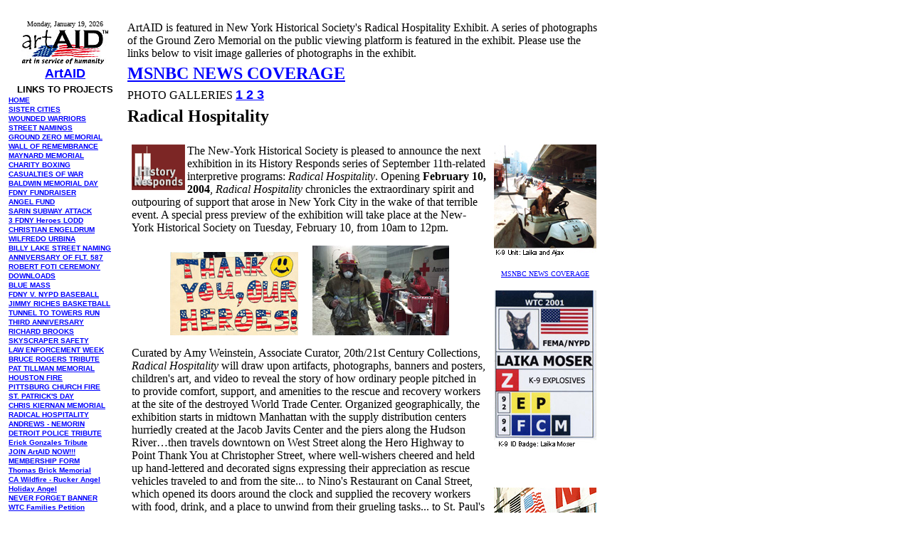

--- FILE ---
content_type: text/html
request_url: https://artaid.org/radicalhospitality/radical/exhibit.html
body_size: 5439
content:
<!DOCTYPE html PUBLIC "-//W3C//DTD HTML http://www.millenniumprotective.comhead>
		<meta http-equiv="content-type" content="text/html;charset=ISO-8859-1">
		<meta name="generator" content="Adobe GoLive 6">
		<title>ArtAID Exhibit at Radical Hospitality</title>
		<link rel="SHORTCUT ICON" href="http://www.artaid.org/bluerib2.ico">
		<meta namhttp://cgi.ebay.com/ws/eBayISAPI.dll?ViewItem&item=3646994736n support of world causes, emergency relief, and bonafide charitable organizations. ArtAid hosts online auctions of artwork to raise money for charity. Donate to Charity by purchasing art in a unique online Art Auctions. Art Aid gives profits of all sales directly to charity of your choice.">
		<meta name="keywords" content="WTC FDNY World Trade Center, disaters, emergency relief, world causes art, charity, philanthropy, fine art, auction, help, aid, relief">
		<!--This site was designed by www.artaid.org and is protected by copyright and trademark-->
		<!--All web-based design work is copyright of Keith Piaseczny and www.artaid.org and should not be used without permission-->
		<!--All photographic content is copyrighted by www.artaid.org-->
		<meta name="keywords" content="Artists raising funds for emergency relief around the world. Online auctions linked directly to the charity of your choice. Artists contribute artworks for sale, naming the price and charitable cause.">
		<meta name="Classification" content="charity">
	</head>

	<body bgcolor="#ffffff" text="black" link="blue" vlink="blue" alink="blue">
		<table border="0" cellspacing="0" cellpadding="0">
			<tr>
				<td align="left" valign="top">
					<div align="left">
					<table border="0" cellpadding="0" cellspacing="2" width="163" bgcolor="white">
						<tr>
							<td>
								<div align="center">
									<font size="1">
										<script language="JavaScript"><!--
// Array of day names
var dayNames = new Array("Sunday","Monday","Tuesday","Wednesday","Thursday","Friday","Saturday");

var monthNames = new Array("January","February","March","April","May","June","July",
                           "August","September","October","November","December");

var dt = new Date();
var y  = dt.getYear();

// Y2K compliant
if (y < 1000) y +=1900;

document.write(dayNames[dt.getDay()] + ", " + monthNames[dt.getMonth()] + " " + dt.getDate() + ", " + y);
// -->
								</script>
									</font></div>
							</td>
						</tr>
						<tr>
							<td>
								<div align="center">
									<img height="50" width="123" src="../../graphics/logolittle.jpg" align="top"></div>
							</td>
						</tr>
						<tr>
							<td>
								<div align="center">
									<b><font size="+1" face="Arial,Helvetica,Geneva,Swiss,SunSans-Regular"><a title="ArtAID" href="../../index.html" target="_self">ArtAID</a></font><font size="+1"><br>
										</font></b></div>
							</td>
						</tr>
						<tr>
							<td>
								<table border="0" cellpadding="0" cellspacing="2" width="163" bgcolor="white">
									<tr>
										<td>
											<div align="center">
												<font size="2" face="Arial,Helvetica,Geneva,Swiss,SunSans-Regular"><b>LINKS TO PROJECTS</b></font></div>
										</td>
									</tr>
									<tr>
										<td><font size="1" face="Arial,Helvetica,Geneva,Swiss,SunSans-Regular"><b><a title="HOME PAGE" href="../../index2.shtml" target="_self">HOME</a></b></font></td>
									</tr>
									<tr>
										<td><b><font size="1" face="Arial,Helvetica,Geneva,Swiss,SunSans-Regular"><a href="../../london_sistercity.html" target="_self">SISTER CITIES</a></font></b></td>
									</tr>
									<tr>
										<td><b><font size="1" face="Arial,Helvetica,Geneva,Swiss,SunSans-Regular"><a href="../../wounded_warriors.html">WOUNDED WARRIORS</a></font></b></td>
									</tr>
									<tr>
										<td><b><font size="1" face="Arial,Helvetica,Geneva,Swiss,SunSans-Regular"><a href="../../street_namings.html" target="_self">STREET NAMINGS</a></font></b></td>
									</tr>
									<tr>
										<td><a href="../../groundzeromemorial.html" target="_self" title="Ground Zero Memorial"><b><font size="1" face="Arial,Helvetica,Geneva,Swiss,SunSans-Regular">GROUND ZERO MEMORIAL</font></b></a></td>
									</tr>
									<tr>
										<td><font size="1" face="Arial,Helvetica,Geneva,Swiss,SunSans-Regular"><b><a href="../../wallofremembrance.html">WALL OF REMEMBRANCE</a></b></font></td>
									</tr>
									<tr>
										<td><font size="1" face="Arial"><b><a title="Keithroy Maynard Memorial" href="../../fire/keithroy_maynard.html" target="_self">MAYNARD MEMORIAL</a></b></font></td>
									</tr>
									<tr>
										<td><b><font size="1" face="Arial"><a href="../../charity_boxing/charity_boxing.html">CHARITY BOXING</a></font></b></td>
									</tr>
									<tr>
										<td><font size="1" face="Arial,Helvetica,Geneva,Swiss,SunSans-Regular"><b><a href="../../war_dead/war_dead.html">CASUALTIES OF WAR</a></b></font></td>
									</tr>
									<tr>
										<td><font size="1" face="Arial,Helvetica,Geneva,Swiss,SunSans-Regular"><b><a href="../../memorial_day_2005/baldwin_memorial_day.html">BALDWIN MEMORIAL DAY</a></b></font></td>
									</tr>
									<tr>
										<td><b><font size="1" face="Arial,Helvetica,Geneva,Swiss,SunSans-Regular"><a title="FDNY FUNDRAISER" href="../../fundraisers/FDNY_FUNDRAISER.shtml" target="_blank">FDNY FUNDRAISER</a></font></b></td>
									</tr>
									<tr>
										<td><b><font size="1" face="Arial,Helvetica,Geneva,Swiss,SunSans-Regular"><a href="../../fundraisers/holidayangelfund.html" target="_self">ANGEL FUND</a></font></b></td>
									</tr>
									<tr>
										<td><b><font size="1" face="Arial,Helvetica,Geneva,Swiss,SunSans-Regular"><a href="../../sarin_anniversary/sarin.html">SARIN SUBWAY ATTACK</a></font></b></td>
									</tr>
									<tr>
										<td><b><font size="1" face="Arial,Helvetica,Geneva,Swiss,SunSans-Regular"><a title="FDNY LODD" href="../../fire/3FDNYLODD.html" target="_self">3 FDNY Heroes LODD</a></font></b></td>
									</tr>
									<tr>
										<td><b><font size="1" face="Arial,Helvetica,Geneva,Swiss,SunSans-Regular"><a href="../../engeldrum/engeldrum.html" target="_self">CHRISTIAN ENGELDRUM</a></font></b></td>
									</tr>
									<tr>
										<td><b><font size="1" face="Arial,Helvetica,Geneva,Swiss,SunSans-Regular"><a href="../../urbina/urbina.html" target="_self">WILFREDO URBINA</a></font></b></td>
									</tr>
									<tr>
										<td><b><font size="1" face="Arial,Helvetica,Geneva,Swiss,SunSans-Regular"><a title="BILLY LAKE STREET NAMING" href="../../lake.html" target="_self">BILLY LAKE STREET NAMING</a></font></b></td>
									</tr>
									<tr>
										<td><b><font size="1" face="Arial,Helvetica,Geneva,Swiss,SunSans-Regular"><a title="3RD ANNIVERSARY OF FLT. 587" href="../../flight587.html" target="_self">ANNIVERSARY OF FLT. 587</a></font></b></td>
									</tr>
									<tr>
										<td><b><font size="1" face="Arial,Helvetica,Geneva,Swiss,SunSans-Regular"><a title="ROBERT FOTI CEREMONY" href="../../foti.html" target="_self">ROBERT FOTI CEREMONY</a></font></b></td>
									</tr>
									<tr>
										<td><b><font size="1" face="Arial,Helvetica,Geneva,Swiss,SunSans-Regular"><a title="Downloads for Members" href="../../downloads/index.htm" target="_blank">DOWNLOADS</a></font></b></td>
									</tr>
									<tr>
										<td><b><font size="1" face="Arial,Helvetica,Geneva,Swiss,SunSans-Regular"><a title="1st Annual Blue Mass" href="../../bluemass.html" target="_self">BLUE MASS</a></font></b></td>
									</tr>
									<tr>
										<td><b><font size="1" face="Arial,Helvetica,Geneva,Swiss,SunSans-Regular"><a href="../../FDNYvsNYPD/index.htm">FDNY V. NYPD BASEBALL</a></font></b></td>
									</tr>
									<tr>
										<td><b><font size="1" face="Arial,Helvetica,Geneva,Swiss,SunSans-Regular"><a href="../../jimmyriches/index.htm">JIMMY RICHES BASKETBALL</a></font></b></td>
									</tr>
									<tr>
										<td><b><font size="1" face="Arial,Helvetica,Geneva,Swiss,SunSans-Regular"><a href="../../siller/index.htm">TUNNEL TO TOWERS RUN</a></font></b></td>
									</tr>
									<tr>
										<td><b><font size="1" face="Arial,Helvetica,Geneva,Swiss,SunSans-Regular"><a href="../../911anniversary/index.htm">THIRD ANNIVERSARY</a></font></b></td>
									</tr>
									<tr>
										<td><b><font size="1" face="Arial"><a href="../../brooks.html">RICHARD BROOKS</a></font></b></td>
									</tr>
									<tr>
										<td><b><font size="1" face="Arial,Helvetica,Geneva,Swiss,SunSans-Regular"><a title="Skyscraper Safety Campaign" href="../../skyscrapersafety.html" target="_self">SKYSCRAPER SAFETY</a></font></b></td>
									</tr>
									<tr>
										<td><b><font size="1" face="Arial,Helvetica,Geneva,Swiss,SunSans-Regular"><a title="National Law Enforcement Memorial Service" href="../../nationallawenforcement.html" target="_self">LAW ENFORCEMENT WEEK</a></font></b></td>
									</tr>
									<tr>
										<td><font size="1" face="Arial,Helvetica,Geneva,Swiss,SunSans-Regular"><b><a href="../../brucerogers.html">BRUCE ROGERS TRIBUTE</a></b></font></td>
									</tr>
									<tr>
										<td><font size="1" face="Arial,Helvetica,Geneva,Swiss,SunSans-Regular"><b><a href="../../pattillman.html">PAT TILLMAN MEMORIAL</a></b></font></td>
									</tr>
									<tr>
										<td><b><font size="1" face="Arial,Helvetica,Geneva,Swiss,SunSans-Regular"><a href="../../houston.html">HOUSTON FIRE</a></font></b></td>
									</tr>
									<tr>
										<td><font size="1" face="Arial,Helvetica,Geneva,Swiss,SunSans-Regular"><b><a title="2 Brothers Lost." href="../../PAfire.html" target="_self">PITTSBURG CHURCH FIRE</a></b></font></td>
									</tr>
									<tr>
										<td><b><font size="1" face="Arial,Helvetica,Geneva,Swiss,SunSans-Regular"><a href="../../stpatricksday.html">ST. PATRICK'S DAY</a></font></b></td>
									</tr>
									<tr>
										<td><font size="1" face="Arial,Helvetica,Geneva,Swiss,SunSans-Regular"><b><a title="Christopher Kiernan Memorial" href="../../kiernanmemorial.html" target="_self">CHRIS KIERNAN MEMORIAL</a></b></font></td>
									</tr>
									<tr>
										<td><font size="1" face="Arial,Helvetica,Geneva,Swiss,SunSans-Regular"><b><a href="exhibit.html">RADICAL HOSPITALITY</a></b></font></td>
									</tr>
									<tr>
										<td><b><font size="1" face="Arial,Helvetica,Geneva,Swiss,SunSans-Regular"><a title="NYPD Memorial" href="../../artaidNYPD.html" target="_self">ANDREWS - NEMORIN</a></font></b></td>
									</tr>
									<tr>
										<td><font size="1" face="Arial,Helvetica,Geneva,Swiss,SunSans-Regular"><b><a href="../../detroittribute.html" target="_self">DETROIT POLICE TRIBUTE</a></b></font></td>
									</tr>
									<tr>
										<td><b><font size="1" face="Arial,Helvetica,Geneva,Swiss,SunSans-Regular"><a href="../../erickgonzales.html">Erick Gonzales Tribute</a></font></b></td>
									</tr>
									<tr>
										<td><font size="1" face="Arial,Helvetica,Geneva,Swiss,SunSans-Regular"><b><a title="JOIN ARTAID NOW!!!" href="../../joinartaid.html" target="_self">JOIN ArtAID NOW!!!</a></b></font></td>
									</tr>
									<tr>
										<td><font size="1" face="Arial,Helvetica,Geneva,Swiss,SunSans-Regular"><b><a title="Print out and Mail this in!!!" href="../../mailform.html" target="_blank">MEMBERSHIP FORM</a></b></font></td>
									</tr>
									<tr>
										<td><b><font size="1" face="Arial,Helvetica,Geneva,Swiss,SunSans-Regular"><a href="../../thomasbrick.html">Thomas Brick Memorial</a></font></b></td>
									</tr>
									<tr>
										<td><font size="1" face="Arial,Helvetica,Geneva,Swiss,SunSans-Regular"><b><a title="CA Wildfire - Rucker Angel" href="../../californiafires.html" target="_self">CA Wildfire - Rucker Angel</a></b></font></td>
									</tr>
									<tr>
										<td><font size="1" face="Arial,Helvetica,Geneva,Swiss,SunSans-Regular"><b><a title="Holiday Angel" href="../../holidayangel.html" target="_self">Holiday Angel</a></b></font></td>
									</tr>
									<tr>
										<td><font size="1" face="Arial,Helvetica,Geneva,Swiss,SunSans-Regular"><b><a title="NEVER FORGET BANNER" href="../../neverforget.html" target="_self">NEVER FORGET BANNER</a></b></font></td>
									</tr>
									<tr>
										<td><font size="1" face="Arial,Helvetica,Geneva,Swiss,SunSans-Regular"><b><a href="../../WTC_Families.html">WTC Families Petition</a></b></font></td>
									</tr>
									<tr>
										<td><font size="1" face="Arial,Helvetica,Geneva,Swiss,SunSans-Regular"><b><a title="ESU Guardian Angel" href="../../artaidESU.html" target="_self">ESU Guardian Angel</a></b></font></td>
									</tr>
									<tr>
										<td><b><a title="The Cross at Ground Zero" href="../../cross.html" target="_self"><font size="1" face="Arial,Helvetica,Geneva,Swiss,SunSans-Regular">The Cross at Ground Zero</font></a></b></td>
									</tr>
									<tr>
										<td><font size="1" face="Arial,Helvetica,Geneva,Swiss,SunSans-Regular"><b><a title="The Court Officers Angel" href="../../courtofficers.html" target="_self">The Court Officers Angel</a></b></font></td>
									</tr>
									<tr>
										<td><b><a title="St. Nicholas Icon" href="../../angelicon.html" target="_self"><font size="1" face="Arial,Helvetica,Geneva,Swiss,SunSans-Regular">St. Nicholas Icon</font></a></b></td>
									</tr>
									<tr>
										<td><b><font size="1" face="Arial,Helvetica,Geneva,Swiss,SunSans-Regular"><a title="James E. Davis Memorial" href="../../JamesDavis.html" target="_self">James E. Davis Memorial</a></font></b></td>
									</tr>
									<tr>
										<td><a href="../../artaidfirehousebanner.html" target="_self" title="FIREHOUSE BANNER PROJECT"><font size="1" face="Arial,Helvetica,Geneva,Swiss,SunSans-Regular"><b>Firehouse Banners</b></font></a></td>
									</tr>
									<tr>
										<td><b><font size="1" face="Arial,Helvetica,Geneva,Swiss,SunSans-Regular"><a title="Staten Island Memorial" href="../../statenisland.html" target="_self">Staten Island Memorial</a></font></b></td>
									</tr>
									<tr>
										<td><b><font size="1" face="Arial,Helvetica,Geneva,Swiss,SunSans-Regular"><a title="Staten Island Ferry Tragedy" href="../../statenislandferry.html" target="_self">Staten Island Ferry</a></font></b></td>
									</tr>
									<tr>
										<td><a href="../../artaidCNNYankeeStadium.html" target="_self" title="Go to Yankee Stadium Memorial"><font size="1" face="Arial,Helvetica,Geneva,Swiss,SunSans-Regular"><b>Yankee Stadium Memorial </b></font></a></td>
									</tr>
									<tr>
										<td><a href="../../artaidFDNY.html" target="_self" title="Original Firefighters Angel"><font size="1" face="Arial,Helvetica,Geneva,Swiss,SunSans-Regular"><b>Original FDNY Angel </b></font></a></td>
									</tr>
									<tr>
										<td><font size="1" face="Arial,Helvetica,Geneva,Swiss,SunSans-Regular"><b><a title="Rett Syndrome Angel" href="../../rettsyndrome.html" target="_self">Rett Syndrome Angel</a></b></font></td>
									</tr>
									<tr>
										<td><a href="../../artaidnewFDNY.html" target="_self" title="Firefighters Angel Memorial"><font size="1" face="Arial,Helvetica,Geneva,Swiss,SunSans-Regular"><b>FDNY Firefighters Angel</b></font></a></td>
									</tr>
									<tr>
										<td><a href="../../artaidPAPD.html" target="_self" title="PAPD GUARDIAN ANGEL"><font size="1" face="Arial,Helvetica,Geneva,Swiss,SunSans-Regular"><b>PAPD Guardian Angel</b></font></a></td>
									</tr>
									<tr>
										<td>
											<div align="left">
												<a href="../../artaidNYPD.html" target="_self" title="NYPD GUARDIAN ANGEL"><font size="1" face="Arial,Helvetica,Geneva,Swiss,SunSans-Regular"><b>NYPD Guardian Angel</b></font></a></div>
										</td>
									</tr>
									<tr>
										<td><font size="1" face="Arial,Helvetica,Geneva,Swiss,SunSans-Regular"><b><a title="EMS ANGEL" href="../../artaidEMS.html" target="_self">EMS Healing Angel</a></b></font></td>
									</tr>
									<tr>
										<td><b><a title="DSNY Thank You" href="../../DSNYthankyou.html" target="_self"><font size="1" face="Arial,Helvetica,Geneva,Swiss,SunSans-Regular">DSNY Thank You</font></a></b></td>
									</tr>
									<tr>
										<td><b><a title="Oklahoma City" href="../../oklahomacity.html" target="_self"><font size="1" face="Arial,Helvetica,Geneva,Swiss,SunSans-Regular">Oklahoma City</font></a></b></td>
									</tr>
									<tr>
										<td><font size="1" face="Arial,Helvetica,Geneva,Swiss,SunSans-Regular"><b><a title="Space Shuttle Columbia" href="../../spaceshuttlecolumbia.html" target="_self">Space Shuttle Columbia</a></b></font></td>
									</tr>
									<tr>
										<td><b><font size="1" face="Arial,Helvetica,Geneva,Swiss,SunSans-Regular"><a title="Road Warrior Memorial" href="../../hegstrand.html" target="_self">Road Warrior Memorial</a></font></b></td>
									</tr>
									<tr>
										<td><b><font size="1" face="Arial,Helvetica,Geneva,Swiss,SunSans-Regular"><a title="Personalized Memorials" href="../../individualmemorials.html" target="_self">Personalized Memorials</a></font></b></td>
									</tr>
									<tr>
										<td><b><font size="1" face="Arial,Helvetica,Geneva,Swiss,SunSans-Regular"><a title="Flight 587" href="../../flight587.html" target="_self">Flight 587 Memorial</a></font></b></td>
									</tr>
									<tr>
										<td><a href="../../artaidaboutus.html" target="_self" title="About ArtAid"><font size="1" face="Arial,Helvetica,Geneva,Swiss,SunSans-Regular"><b>About ArtAID</b></font></a></td>
									</tr>
									<tr>
										<td><a href="../../getprints.html" target="_self" title="Get Prints"><font size="1" face="Arial,Helvetica,Geneva,Swiss,SunSans-Regular"><b>Get Prints</b></font></a></td>
									</tr>
									<tr>
										<td><font size="1" face="Arial,Helvetica,Geneva,Swiss,SunSans-Regular"><b><a title="Press Links" href="../../artaidpress.html" target="_self">Press Links</a></b></font></td>
									</tr>
									<tr>
										<td><font size="1" face="Arial,Helvetica,Geneva,Swiss,SunSans-Regular"><b><a title="Packages" href="../../distributionpackages.html" target="_self">Distribution Packages</a></b></font></td>
									</tr>
									<tr>
										<td><font size="1" face="Arial,Helvetica,Geneva,Swiss,SunSans-Regular"><b><a title="Memorial Cards" href="../../memorialcards.html" target="_self">Memorial Cards</a></b></font></td>
									</tr>
									<tr>
										<td><font size="1" face="Arial,Helvetica,Geneva,Swiss,SunSans-Regular"><b><a title="Never Forget Artwork" href="../../neverforgetartwork.html" target="_self">Never Forget Artwork</a></b></font></td>
									</tr>
									<tr>
										<td><font size="1" face="Arial,Helvetica,Geneva,Swiss,SunSans-Regular"><b><a title="St. Paul's Exhibit" href="../../stpauls.html" target="_self">St. Paul's Exhibit</a></b></font></td>
									</tr>
									<tr>
										<td><font size="1" face="Arial,Helvetica,Geneva,Swiss,SunSans-Regular"><b><a title="Out of the Dust Exhibit" href="../../stpauls2.html" target="_blank">Out of the Dust Exhibit</a></b></font></td>
									</tr>
									<tr>
										<td><font size="1" face="Arial,Helvetica,Geneva,Swiss,SunSans-Regular"><b><a title="Staten Island Memorial" href="../../statenisland3.html" target="_self">Staten Island Memorial</a></b></font></td>
									</tr>
									<tr>
										<td><a href="../../links.html" target="_self" title="Links"><font size="1" face="Arial,Helvetica,Geneva,Swiss,SunSans-Regular"><b>LINKS</b></font></a></td>
									</tr>
									<tr>
										<td><a href="../../artaidcontactus.html" target="_self" title="Contact us"><font size="1" face="Arial,Helvetica,Geneva,Swiss,SunSans-Regular"><b>Contact us</b></font></a></td>
									</tr>
									<tr>
										<td><a href="../../artaidTHANKYOU.html" target="_self" title="THANK YOU!"><font size="1" face="Arial,Helvetica,Geneva,Swiss,SunSans-Regular"><b>Thank You</b></font></a></td>
									</tr>
									<tr>
										<td align="center" valign="middle">
											<div align="center">
												<a title="HOME PAGE" href="../../index.shtml" target="_self"><img src="../../graphics/bluerib.gif" alt="" height="48" width="34" border="0"></a><br>
												<font size="1" face="Arial,Helvetica,Geneva,Swiss,SunSans-Regular"><b><a title="HOME PAGE" href="../../index.shtml" target="_self">HOME</a></b></font></div>
										</td>
									</tr>
								</table>
								<br>
							</td>
						</tr>
						<tr>
							<td>
								<div align="center">
									<font size="-1"><br>
										<a href="mailto:info@artaid.org">info@artaid.org </a></font></div>
							</td>
						</tr>
						<tr>
							<td>
								<div align="center">
									<font size="-1"><a title="Please Email Your Request" href="mailto:info@artaid.org"><img src="../../graphics/mail.gif" alt="" height="52" width="112" border="0"></a></font></div>
							</td>
						</tr>
					</table>
					<br>
				</div>
				</td>
				<td align="left" valign="top">
					<table border="0" cellpadding="0" cellspacing="0" width="673" class="tablecontrol">
						<!-- header graphic --><!-- end header graphic --><!-- BEGIN BODY -->
						<tr><!-- begin main body -->
							<td valign="top" colspan="2">
								<table border="0" cellpadding="2" cellspacing="2" class="tablecontrol">
								<td height="15">ArtAID is featured in New York Historical Society's Radical Hospitality Exhibit. A series of photographs of the Ground Zero Memorial on the public viewing platform is featured in the exhibit. Please use the links below to visit image galleries of photographs in the exhibit.</td>
								<tr>
									<td height="15"><b><font size="+2"><a href="http://www.msnbc.msn.com/id/4242979/" target="_blank">MSNBC NEWS COVERAGE</a><br>
											</font></b></td>
								</tr>
								<tr>
										<td height="15">PHOTO GALLERIES   <b><font size="+1" face="Arial,Helvetica,Geneva,Swiss,SunSans-Regular"><a title="Picture Galleries of Exhibit" href="http://www.artaid.org/11x14/index.htm" target="_self">1 </a>   <a title="Picture Galleries of Exhibit" href="http://www.artaid.org/8x10/index.htm" target="_self">2 </a>   <a title="Picture Galleries of Exhibit" href="http://www.artaid.org/5x7/index.htm" target="_self">3 <br>
												</a></font></b></td>
									</tr>
								<tr>
										<td>
											<h2>Radical Hospitality</h2>
											<table border="0" cellpadding="4" cellspacing="2" class="tablecontrol">
												<tr>
													<td>
														<p><img src="../images/hr2.gif" align="left">The New-York Historical Society is pleased to announce the next exhibition in its History Responds series of September 11th-related interpretive programs: <i>Radical Hospitality</i>. Opening <b>February 10, 2004</b>, <i>Radical Hospitality</i> chronicles the extraordinary spirit and outpouring of support that arose in New York City in the wake of that terrible event. A special press preview of the exhibition will take place at the New-York Historical Society on Tuesday, February 10, from 10am to 12pm. </p>
														<p align="center"><img src="2.jpg"><img src="../images/clear.gif" width="20"><img src="3.jpg"></p>
														<p>Curated by Amy Weinstein, Associate Curator, 20th/21st Century Collections, <i>Radical Hospitality</i> will draw upon artifacts, photographs, banners and posters, children's art, and video to reveal the story of how ordinary people pitched in to provide comfort, support, and amenities to the rescue and recovery workers at the site of the destroyed World Trade Center. Organized geographically, the exhibition starts in midtown Manhattan with the supply distribution centers hurriedly created at the Jacob Javits Center and the piers along the Hudson River&#133;then travels downtown on West Street along the Hero Highway to Point Thank You at Christopher Street, where well-wishers cheered and held up hand-lettered and decorated signs expressing their appreciation as rescue vehicles traveled to and from the site... to Nino's Restaurant on Canal Street, which opened its doors around the clock and supplied the recovery workers with food, drink, and a place to unwind from their grueling tasks... to St. Paul's Chapel, a spiritual and physical haven for the workers... to Ground Zero and the ceremonies that marked the end of the recovery and clean-up operations. </p>
														<p align="center"><img src="../../5x7/images/6crossposterfullsigned600.jpg" alt="ArtAID's Volunteers Cross from Ground Zero"></p>
														<p>Shown above is the Volunteer's Cross at Ground Zero by ArtAID, which is featured in this exhibit, providing a remarkable testament dedicated to and signed by hundreds of rescue and recovery workers. Approximately fifty objects bear witness to the incredible outpouring of support for New York's rescue and recovery workers in the months following September 11, from a London bobby's helmet... to the tags of bomb-sniffing dogs Ajax and Laika... to a large hand-painted sign reading &quot;Welcome to Point Thank You&quot;. Many of these items are now part of the Society's permanent holdings through the <i>History Responds</i> collecting initiative, which ensures their preservation for study by future generations.</p>
														<p><font size="-1"><i>Radical Hospitality</i> will be on view February 10 through July 11, 2004.</font></p>
														<p><font size="-1">Part of The New-York Historical Society's "<i>History Responds</i>" project, <i>Radical Hospitality</i> is made possible through the generous support of the U.S. General Services Administration.</font></p>
														<p><font size="-1">Support for "<i>History Responds</i>" has also come from Altria Group, Inc., The Lily Auchincloss Foundation, The Liman Foundation, The Richard Lounsbery Foundation, Inc., The Henry Luce Foundation, The Andrew W. Mellon Foundation, the New York State Office of Parks, Recreation and Historic Preservation, The New York Times Company Foundation, and Jacqueline Fowler. </font></p>
													</td>
													<td valign="top" align="center"><img src="1.jpg"><br>
														<br>
													<a href="http://www.msnbc.msn.com/id/4242979/" target="_blank"><font size="1">MSNBC NEWS COVERAGE</font></a><br>
														<br>
														<img src="6.jpg"><br>
														<br>
														<br>
														<br>
														<img src="5.jpg"><br>
														<br>
														<br>
														<br>
														<img src="7.jpg"></td>
												</tr>
											</table>
											<!-- end BODY TEXT --></td>
									</tr>
									<tr>
									<td><a href="http://www.msnbc.msn.com/id/4242979/" target="_blank"><font size="1">MSNBC NEWS COVERAGE</font></a></td>
								</tr>
									<tr>
									
								</tr>
								</table>
							</td>
						</tr>
						<!-- begin footer text --><!-- <tr><td colspan="2"><h5 align="right"><a href="http://www.gliah.uh.edu/index.cfm">Gilder Lehrman Institute of American History</a></td></tr>
-->
						<tr>
							<td colspan="2" align="right">
								<div class="sidenav"></div>
								<div class="footer">
									&copy; 2004 The New-York Historical Society.  All Rights Reserved.<br>
								</div>
							</td>
						</tr>
						<tr>
							<td colspan="2">&nbsp;</td>
						</tr>
						<tr>
							<td colspan="2">&nbsp;</td>
						</tr>
					</table>
				</td>
				<br>
			
	</body>

</html>